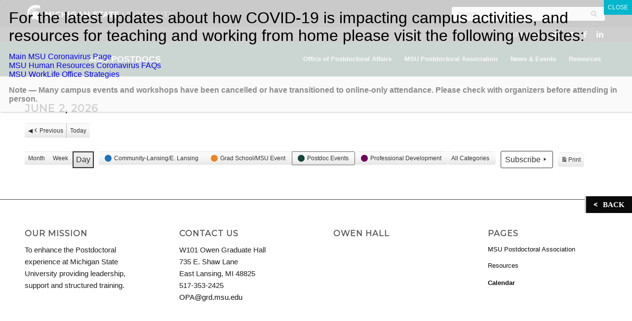

--- FILE ---
content_type: text/html; charset=UTF-8
request_url: https://postdocs.msu.edu/calendar/?time=day&month=6&dy=2&mcat=7
body_size: 17775
content:
<!DOCTYPE html>
<html lang="en-US" class="html_stretched responsive av-preloader-disabled av-default-lightbox  html_header_top html_logo_left html_main_nav_header html_menu_right html_custom html_header_sticky html_header_shrinking html_header_topbar_active html_mobile_menu_tablet html_header_searchicon_disabled html_content_align_center html_header_unstick_top_disabled html_header_stretch_disabled html_minimal_header html_av-overlay-side html_av-overlay-side-classic html_av-submenu-noclone html_entry_id_14 ">
<head>
<meta charset="UTF-8" />


<!-- mobile setting -->
<meta name="viewport" content="width=device-width, initial-scale=1, maximum-scale=1">
<!-- Scripts/CSS and wp_head hook -->
<meta name='robots' content='index, follow, max-image-preview:large, max-snippet:-1, max-video-preview:-1' />

	<!-- This site is optimized with the Yoast SEO plugin v26.7 - https://yoast.com/wordpress/plugins/seo/ -->
	<title>Calendar - MSU Postdocs</title>
	<link rel="canonical" href="https://postdocs.msu.edu/calendar/" />
	<meta property="og:locale" content="en_US" />
	<meta property="og:type" content="article" />
	<meta property="og:title" content="Calendar - MSU Postdocs" />
	<meta property="og:url" content="https://postdocs.msu.edu/calendar/" />
	<meta property="og:site_name" content="MSU Postdocs" />
	<meta property="article:modified_time" content="2021-09-14T16:22:39+00:00" />
	<meta name="twitter:card" content="summary_large_image" />
	<script type="application/ld+json" class="yoast-schema-graph">{"@context":"https://schema.org","@graph":[{"@type":"WebPage","@id":"https://postdocs.msu.edu/calendar/","url":"https://postdocs.msu.edu/calendar/","name":"Calendar - MSU Postdocs","isPartOf":{"@id":"https://postdocs.msu.edu/#website"},"datePublished":"2016-08-26T16:24:46+00:00","dateModified":"2021-09-14T16:22:39+00:00","breadcrumb":{"@id":"https://postdocs.msu.edu/calendar/#breadcrumb"},"inLanguage":"en-US","potentialAction":[{"@type":"ReadAction","target":["https://postdocs.msu.edu/calendar/"]}]},{"@type":"BreadcrumbList","@id":"https://postdocs.msu.edu/calendar/#breadcrumb","itemListElement":[{"@type":"ListItem","position":1,"name":"Home","item":"https://postdocs.msu.edu/msu-postdocs-home/"},{"@type":"ListItem","position":2,"name":"Calendar"}]},{"@type":"WebSite","@id":"https://postdocs.msu.edu/#website","url":"https://postdocs.msu.edu/","name":"MSU Postdocs","description":"Michigan State University Postdocs","publisher":{"@id":"https://postdocs.msu.edu/#organization"},"potentialAction":[{"@type":"SearchAction","target":{"@type":"EntryPoint","urlTemplate":"https://postdocs.msu.edu/?s={search_term_string}"},"query-input":{"@type":"PropertyValueSpecification","valueRequired":true,"valueName":"search_term_string"}}],"inLanguage":"en-US"},{"@type":"Organization","@id":"https://postdocs.msu.edu/#organization","name":"Office of Postdoctoral Affairs","url":"https://postdocs.msu.edu/","logo":{"@type":"ImageObject","inLanguage":"en-US","@id":"https://postdocs.msu.edu/#/schema/logo/image/","url":"https://postdocs.msu.edu/wp-content/uploads/2020/02/Spartan-helmet-White-50-pxls.gif","contentUrl":"https://postdocs.msu.edu/wp-content/uploads/2020/02/Spartan-helmet-White-50-pxls.gif","width":51,"height":59,"caption":"Office of Postdoctoral Affairs"},"image":{"@id":"https://postdocs.msu.edu/#/schema/logo/image/"}}]}</script>
	<!-- / Yoast SEO plugin. -->


<link rel='dns-prefetch' href='//cloud.typography.com' />
<link rel='dns-prefetch' href='//fonts.googleapis.com' />
<link rel="alternate" type="application/rss+xml" title="MSU Postdocs &raquo; Feed" href="https://postdocs.msu.edu/feed/" />
<link rel="alternate" type="application/rss+xml" title="MSU Postdocs &raquo; Comments Feed" href="https://postdocs.msu.edu/comments/feed/" />
<link rel="alternate" title="oEmbed (JSON)" type="application/json+oembed" href="https://postdocs.msu.edu/wp-json/oembed/1.0/embed?url=https%3A%2F%2Fpostdocs.msu.edu%2Fcalendar%2F" />
<link rel="alternate" title="oEmbed (XML)" type="text/xml+oembed" href="https://postdocs.msu.edu/wp-json/oembed/1.0/embed?url=https%3A%2F%2Fpostdocs.msu.edu%2Fcalendar%2F&#038;format=xml" />

<!-- google webfont font replacement -->
<link rel='stylesheet' id='avia-google-webfont' href='//fonts.googleapis.com/css?family=Montserrat%7COpen+Sans:400,600' type='text/css' media='all'/> 
<style id='wp-img-auto-sizes-contain-inline-css' type='text/css'>
img:is([sizes=auto i],[sizes^="auto," i]){contain-intrinsic-size:3000px 1500px}
/*# sourceURL=wp-img-auto-sizes-contain-inline-css */
</style>
<link rel='stylesheet' id='gotham-font-css' href='//cloud.typography.com/7054272/7984772/css/fonts.css' type='text/css' media='all' />
<style id='wp-emoji-styles-inline-css' type='text/css'>

	img.wp-smiley, img.emoji {
		display: inline !important;
		border: none !important;
		box-shadow: none !important;
		height: 1em !important;
		width: 1em !important;
		margin: 0 0.07em !important;
		vertical-align: -0.1em !important;
		background: none !important;
		padding: 0 !important;
	}
/*# sourceURL=wp-emoji-styles-inline-css */
</style>
<link rel='stylesheet' id='wp-block-library-css' href='https://postdocs.msu.edu/wp-includes/css/dist/block-library/style.min.css?ver=6.9' type='text/css' media='all' />
<style id='global-styles-inline-css' type='text/css'>
:root{--wp--preset--aspect-ratio--square: 1;--wp--preset--aspect-ratio--4-3: 4/3;--wp--preset--aspect-ratio--3-4: 3/4;--wp--preset--aspect-ratio--3-2: 3/2;--wp--preset--aspect-ratio--2-3: 2/3;--wp--preset--aspect-ratio--16-9: 16/9;--wp--preset--aspect-ratio--9-16: 9/16;--wp--preset--color--black: #000000;--wp--preset--color--cyan-bluish-gray: #abb8c3;--wp--preset--color--white: #ffffff;--wp--preset--color--pale-pink: #f78da7;--wp--preset--color--vivid-red: #cf2e2e;--wp--preset--color--luminous-vivid-orange: #ff6900;--wp--preset--color--luminous-vivid-amber: #fcb900;--wp--preset--color--light-green-cyan: #7bdcb5;--wp--preset--color--vivid-green-cyan: #00d084;--wp--preset--color--pale-cyan-blue: #8ed1fc;--wp--preset--color--vivid-cyan-blue: #0693e3;--wp--preset--color--vivid-purple: #9b51e0;--wp--preset--gradient--vivid-cyan-blue-to-vivid-purple: linear-gradient(135deg,rgb(6,147,227) 0%,rgb(155,81,224) 100%);--wp--preset--gradient--light-green-cyan-to-vivid-green-cyan: linear-gradient(135deg,rgb(122,220,180) 0%,rgb(0,208,130) 100%);--wp--preset--gradient--luminous-vivid-amber-to-luminous-vivid-orange: linear-gradient(135deg,rgb(252,185,0) 0%,rgb(255,105,0) 100%);--wp--preset--gradient--luminous-vivid-orange-to-vivid-red: linear-gradient(135deg,rgb(255,105,0) 0%,rgb(207,46,46) 100%);--wp--preset--gradient--very-light-gray-to-cyan-bluish-gray: linear-gradient(135deg,rgb(238,238,238) 0%,rgb(169,184,195) 100%);--wp--preset--gradient--cool-to-warm-spectrum: linear-gradient(135deg,rgb(74,234,220) 0%,rgb(151,120,209) 20%,rgb(207,42,186) 40%,rgb(238,44,130) 60%,rgb(251,105,98) 80%,rgb(254,248,76) 100%);--wp--preset--gradient--blush-light-purple: linear-gradient(135deg,rgb(255,206,236) 0%,rgb(152,150,240) 100%);--wp--preset--gradient--blush-bordeaux: linear-gradient(135deg,rgb(254,205,165) 0%,rgb(254,45,45) 50%,rgb(107,0,62) 100%);--wp--preset--gradient--luminous-dusk: linear-gradient(135deg,rgb(255,203,112) 0%,rgb(199,81,192) 50%,rgb(65,88,208) 100%);--wp--preset--gradient--pale-ocean: linear-gradient(135deg,rgb(255,245,203) 0%,rgb(182,227,212) 50%,rgb(51,167,181) 100%);--wp--preset--gradient--electric-grass: linear-gradient(135deg,rgb(202,248,128) 0%,rgb(113,206,126) 100%);--wp--preset--gradient--midnight: linear-gradient(135deg,rgb(2,3,129) 0%,rgb(40,116,252) 100%);--wp--preset--font-size--small: 13px;--wp--preset--font-size--medium: 20px;--wp--preset--font-size--large: 36px;--wp--preset--font-size--x-large: 42px;--wp--preset--spacing--20: 0.44rem;--wp--preset--spacing--30: 0.67rem;--wp--preset--spacing--40: 1rem;--wp--preset--spacing--50: 1.5rem;--wp--preset--spacing--60: 2.25rem;--wp--preset--spacing--70: 3.38rem;--wp--preset--spacing--80: 5.06rem;--wp--preset--shadow--natural: 6px 6px 9px rgba(0, 0, 0, 0.2);--wp--preset--shadow--deep: 12px 12px 50px rgba(0, 0, 0, 0.4);--wp--preset--shadow--sharp: 6px 6px 0px rgba(0, 0, 0, 0.2);--wp--preset--shadow--outlined: 6px 6px 0px -3px rgb(255, 255, 255), 6px 6px rgb(0, 0, 0);--wp--preset--shadow--crisp: 6px 6px 0px rgb(0, 0, 0);}:where(.is-layout-flex){gap: 0.5em;}:where(.is-layout-grid){gap: 0.5em;}body .is-layout-flex{display: flex;}.is-layout-flex{flex-wrap: wrap;align-items: center;}.is-layout-flex > :is(*, div){margin: 0;}body .is-layout-grid{display: grid;}.is-layout-grid > :is(*, div){margin: 0;}:where(.wp-block-columns.is-layout-flex){gap: 2em;}:where(.wp-block-columns.is-layout-grid){gap: 2em;}:where(.wp-block-post-template.is-layout-flex){gap: 1.25em;}:where(.wp-block-post-template.is-layout-grid){gap: 1.25em;}.has-black-color{color: var(--wp--preset--color--black) !important;}.has-cyan-bluish-gray-color{color: var(--wp--preset--color--cyan-bluish-gray) !important;}.has-white-color{color: var(--wp--preset--color--white) !important;}.has-pale-pink-color{color: var(--wp--preset--color--pale-pink) !important;}.has-vivid-red-color{color: var(--wp--preset--color--vivid-red) !important;}.has-luminous-vivid-orange-color{color: var(--wp--preset--color--luminous-vivid-orange) !important;}.has-luminous-vivid-amber-color{color: var(--wp--preset--color--luminous-vivid-amber) !important;}.has-light-green-cyan-color{color: var(--wp--preset--color--light-green-cyan) !important;}.has-vivid-green-cyan-color{color: var(--wp--preset--color--vivid-green-cyan) !important;}.has-pale-cyan-blue-color{color: var(--wp--preset--color--pale-cyan-blue) !important;}.has-vivid-cyan-blue-color{color: var(--wp--preset--color--vivid-cyan-blue) !important;}.has-vivid-purple-color{color: var(--wp--preset--color--vivid-purple) !important;}.has-black-background-color{background-color: var(--wp--preset--color--black) !important;}.has-cyan-bluish-gray-background-color{background-color: var(--wp--preset--color--cyan-bluish-gray) !important;}.has-white-background-color{background-color: var(--wp--preset--color--white) !important;}.has-pale-pink-background-color{background-color: var(--wp--preset--color--pale-pink) !important;}.has-vivid-red-background-color{background-color: var(--wp--preset--color--vivid-red) !important;}.has-luminous-vivid-orange-background-color{background-color: var(--wp--preset--color--luminous-vivid-orange) !important;}.has-luminous-vivid-amber-background-color{background-color: var(--wp--preset--color--luminous-vivid-amber) !important;}.has-light-green-cyan-background-color{background-color: var(--wp--preset--color--light-green-cyan) !important;}.has-vivid-green-cyan-background-color{background-color: var(--wp--preset--color--vivid-green-cyan) !important;}.has-pale-cyan-blue-background-color{background-color: var(--wp--preset--color--pale-cyan-blue) !important;}.has-vivid-cyan-blue-background-color{background-color: var(--wp--preset--color--vivid-cyan-blue) !important;}.has-vivid-purple-background-color{background-color: var(--wp--preset--color--vivid-purple) !important;}.has-black-border-color{border-color: var(--wp--preset--color--black) !important;}.has-cyan-bluish-gray-border-color{border-color: var(--wp--preset--color--cyan-bluish-gray) !important;}.has-white-border-color{border-color: var(--wp--preset--color--white) !important;}.has-pale-pink-border-color{border-color: var(--wp--preset--color--pale-pink) !important;}.has-vivid-red-border-color{border-color: var(--wp--preset--color--vivid-red) !important;}.has-luminous-vivid-orange-border-color{border-color: var(--wp--preset--color--luminous-vivid-orange) !important;}.has-luminous-vivid-amber-border-color{border-color: var(--wp--preset--color--luminous-vivid-amber) !important;}.has-light-green-cyan-border-color{border-color: var(--wp--preset--color--light-green-cyan) !important;}.has-vivid-green-cyan-border-color{border-color: var(--wp--preset--color--vivid-green-cyan) !important;}.has-pale-cyan-blue-border-color{border-color: var(--wp--preset--color--pale-cyan-blue) !important;}.has-vivid-cyan-blue-border-color{border-color: var(--wp--preset--color--vivid-cyan-blue) !important;}.has-vivid-purple-border-color{border-color: var(--wp--preset--color--vivid-purple) !important;}.has-vivid-cyan-blue-to-vivid-purple-gradient-background{background: var(--wp--preset--gradient--vivid-cyan-blue-to-vivid-purple) !important;}.has-light-green-cyan-to-vivid-green-cyan-gradient-background{background: var(--wp--preset--gradient--light-green-cyan-to-vivid-green-cyan) !important;}.has-luminous-vivid-amber-to-luminous-vivid-orange-gradient-background{background: var(--wp--preset--gradient--luminous-vivid-amber-to-luminous-vivid-orange) !important;}.has-luminous-vivid-orange-to-vivid-red-gradient-background{background: var(--wp--preset--gradient--luminous-vivid-orange-to-vivid-red) !important;}.has-very-light-gray-to-cyan-bluish-gray-gradient-background{background: var(--wp--preset--gradient--very-light-gray-to-cyan-bluish-gray) !important;}.has-cool-to-warm-spectrum-gradient-background{background: var(--wp--preset--gradient--cool-to-warm-spectrum) !important;}.has-blush-light-purple-gradient-background{background: var(--wp--preset--gradient--blush-light-purple) !important;}.has-blush-bordeaux-gradient-background{background: var(--wp--preset--gradient--blush-bordeaux) !important;}.has-luminous-dusk-gradient-background{background: var(--wp--preset--gradient--luminous-dusk) !important;}.has-pale-ocean-gradient-background{background: var(--wp--preset--gradient--pale-ocean) !important;}.has-electric-grass-gradient-background{background: var(--wp--preset--gradient--electric-grass) !important;}.has-midnight-gradient-background{background: var(--wp--preset--gradient--midnight) !important;}.has-small-font-size{font-size: var(--wp--preset--font-size--small) !important;}.has-medium-font-size{font-size: var(--wp--preset--font-size--medium) !important;}.has-large-font-size{font-size: var(--wp--preset--font-size--large) !important;}.has-x-large-font-size{font-size: var(--wp--preset--font-size--x-large) !important;}
/*# sourceURL=global-styles-inline-css */
</style>

<style id='classic-theme-styles-inline-css' type='text/css'>
/*! This file is auto-generated */
.wp-block-button__link{color:#fff;background-color:#32373c;border-radius:9999px;box-shadow:none;text-decoration:none;padding:calc(.667em + 2px) calc(1.333em + 2px);font-size:1.125em}.wp-block-file__button{background:#32373c;color:#fff;text-decoration:none}
/*# sourceURL=/wp-includes/css/classic-themes.min.css */
</style>
<link rel='stylesheet' id='wp-components-css' href='https://postdocs.msu.edu/wp-includes/css/dist/components/style.min.css?ver=6.9' type='text/css' media='all' />
<link rel='stylesheet' id='wp-preferences-css' href='https://postdocs.msu.edu/wp-includes/css/dist/preferences/style.min.css?ver=6.9' type='text/css' media='all' />
<link rel='stylesheet' id='wp-block-editor-css' href='https://postdocs.msu.edu/wp-includes/css/dist/block-editor/style.min.css?ver=6.9' type='text/css' media='all' />
<link rel='stylesheet' id='popup-maker-block-library-style-css' href='https://postdocs.msu.edu/wp-content/plugins/popup-maker/dist/packages/block-library-style.css?ver=dbea705cfafe089d65f1' type='text/css' media='all' />
<link rel='stylesheet' id='dashicons-css' href='https://postdocs.msu.edu/wp-includes/css/dashicons.min.css?ver=6.9' type='text/css' media='all' />
<link rel='stylesheet' id='my-calendar-pro-style-css' href='https://postdocs.msu.edu/wp-content/plugins/my-calendar-pro/css/mcs-styles.css?ver=3.2.1' type='text/css' media='all' />
<link rel='stylesheet' id='default-icon-styles-css' href='https://postdocs.msu.edu/wp-content/plugins/svg-vector-icon-plugin/public/../admin/css/wordpress-svg-icon-plugin-style.min.css?ver=6.9' type='text/css' media='all' />
<link rel='stylesheet' id='backButtonCSS-css' href='https://postdocs.msu.edu/wp-content/plugins/wp-back-button/css/style.css?ver=6.9' type='text/css' media='all' />
<link rel='stylesheet' id='googleFonts1-css' href='http://fonts.googleapis.com/css?family=Cabin%3A400%2C500%2C600%2Cbold&#038;ver=6.9' type='text/css' media='all' />
<link rel='stylesheet' id='googleFonts2-css' href='http://fonts.googleapis.com/css?family=PT+Sans+Narrow%3Aregular%2Cbold&#038;ver=6.9' type='text/css' media='all' />
<link rel='stylesheet' id='avia-grid-css' href='https://postdocs.msu.edu/wp-content/themes/enfold/css/grid.css?ver=4.1' type='text/css' media='all' />
<link rel='stylesheet' id='avia-base-css' href='https://postdocs.msu.edu/wp-content/themes/enfold/css/base.css?ver=4.1' type='text/css' media='all' />
<link rel='stylesheet' id='avia-layout-css' href='https://postdocs.msu.edu/wp-content/themes/enfold/css/layout.css?ver=4.1' type='text/css' media='all' />
<link rel='stylesheet' id='avia-scs-css' href='https://postdocs.msu.edu/wp-content/themes/enfold/css/shortcodes.css?ver=4.1' type='text/css' media='all' />
<link rel='stylesheet' id='avia-popup-css-css' href='https://postdocs.msu.edu/wp-content/themes/enfold/js/aviapopup/magnific-popup.css?ver=4.1' type='text/css' media='screen' />
<link rel='stylesheet' id='avia-media-css' href='https://postdocs.msu.edu/wp-content/themes/enfold/js/mediaelement/skin-1/mediaelementplayer.css?ver=4.1' type='text/css' media='screen' />
<link rel='stylesheet' id='avia-print-css' href='https://postdocs.msu.edu/wp-content/themes/enfold/css/print.css?ver=4.1' type='text/css' media='print' />
<link rel='stylesheet' id='avia-dynamic-css' href='https://postdocs.msu.edu/wp-content/uploads/dynamic_avia/cogs.css?ver=5edf9833ba637' type='text/css' media='all' />
<link rel='stylesheet' id='avia-custom-css' href='https://postdocs.msu.edu/wp-content/themes/enfold/css/custom.css?ver=4.1' type='text/css' media='all' />
<link rel='stylesheet' id='avia-style-css' href='https://postdocs.msu.edu/wp-content/themes/enfold-child/style.css?ver=4.1' type='text/css' media='all' />
<link rel='stylesheet' id='newsletter-css' href='https://postdocs.msu.edu/wp-content/plugins/newsletter/style.css?ver=9.1.0' type='text/css' media='all' />
<link rel='stylesheet' id='popup-maker-site-css' href='https://postdocs.msu.edu/wp-content/plugins/popup-maker/dist/assets/site.css?ver=1.21.5' type='text/css' media='all' />
<style id='popup-maker-site-inline-css' type='text/css'>
/* Popup Google Fonts */
@import url('//fonts.googleapis.com/css?family=Montserrat|Acme');

/* Popup Theme 14100: Content Only - For use with page builders or block editor */
.pum-theme-14100, .pum-theme-content-only { background-color: rgba( 0, 0, 0, 0.70 ) } 
.pum-theme-14100 .pum-container, .pum-theme-content-only .pum-container { padding: 0px; border-radius: 0px; border: 1px none #000000; box-shadow: 0px 0px 0px 0px rgba( 2, 2, 2, 0.00 ) } 
.pum-theme-14100 .pum-title, .pum-theme-content-only .pum-title { color: #000000; text-align: left; text-shadow: 0px 0px 0px rgba( 2, 2, 2, 0.23 ); font-family: inherit; font-weight: 400; font-size: 32px; line-height: 36px } 
.pum-theme-14100 .pum-content, .pum-theme-content-only .pum-content { color: #8c8c8c; font-family: inherit; font-weight: 400 } 
.pum-theme-14100 .pum-content + .pum-close, .pum-theme-content-only .pum-content + .pum-close { position: absolute; height: 18px; width: 18px; left: auto; right: 7px; bottom: auto; top: 7px; padding: 0px; color: #000000; font-family: inherit; font-weight: 700; font-size: 20px; line-height: 20px; border: 1px none #ffffff; border-radius: 15px; box-shadow: 0px 0px 0px 0px rgba( 2, 2, 2, 0.00 ); text-shadow: 0px 0px 0px rgba( 0, 0, 0, 0.00 ); background-color: rgba( 255, 255, 255, 0.00 ) } 

/* Popup Theme 13746: Floating Bar - Soft Blue */
.pum-theme-13746, .pum-theme-floating-bar { background-color: rgba( 255, 255, 255, 0.00 ) } 
.pum-theme-13746 .pum-container, .pum-theme-floating-bar .pum-container { padding: 8px; border-radius: 0px; border: 1px none #000000; box-shadow: 1px 1px 3px 0px rgba( 2, 2, 2, 0.23 ); background-color: rgba( 238, 246, 252, 1.00 ) } 
.pum-theme-13746 .pum-title, .pum-theme-floating-bar .pum-title { color: #505050; text-align: left; text-shadow: 0px 0px 0px rgba( 2, 2, 2, 0.23 ); font-family: inherit; font-weight: 400; font-size: 32px; line-height: 36px } 
.pum-theme-13746 .pum-content, .pum-theme-floating-bar .pum-content { color: #505050; font-family: inherit; font-weight: 400 } 
.pum-theme-13746 .pum-content + .pum-close, .pum-theme-floating-bar .pum-content + .pum-close { position: absolute; height: 18px; width: 18px; left: auto; right: 5px; bottom: auto; top: 50%; padding: 0px; color: #505050; font-family: Sans-Serif; font-weight: 700; font-size: 15px; line-height: 18px; border: 1px solid #505050; border-radius: 15px; box-shadow: 0px 0px 0px 0px rgba( 2, 2, 2, 0.00 ); text-shadow: 0px 0px 0px rgba( 0, 0, 0, 0.00 ); background-color: rgba( 255, 255, 255, 0.00 ); transform: translate(0, -50%) } 

/* Popup Theme 7148: Default Theme */
.pum-theme-7148, .pum-theme-default-theme { background-color: rgba( 255, 255, 255, 0.30 ) } 
.pum-theme-7148 .pum-container, .pum-theme-default-theme .pum-container { padding: 18px; border-radius: 1px; border: 1px none #000000; box-shadow: 1px 1px 3px 0px rgba( 2, 2, 2, 0.23 ); background-color: rgba( 249, 249, 249, 0.80 ) } 
.pum-theme-7148 .pum-title, .pum-theme-default-theme .pum-title { color: #000000; text-align: left; text-shadow: 0px 0px 0px rgba( 2, 2, 2, 0.23 ); font-family: inherit; font-weight: 100; font-size: 32px; line-height: 36px } 
.pum-theme-7148 .pum-content, .pum-theme-default-theme .pum-content { color: #8c8c8c; font-family: inherit; font-weight: 100 } 
.pum-theme-7148 .pum-content + .pum-close, .pum-theme-default-theme .pum-content + .pum-close { position: absolute; height: auto; width: auto; left: auto; right: 0px; bottom: auto; top: 0px; padding: 8px; color: #ffffff; font-family: inherit; font-weight: 100; font-size: 12px; line-height: 14px; border: 1px none #ffffff; border-radius: 0px; box-shadow: 0px 0px 0px 0px rgba( 2, 2, 2, 0.23 ); text-shadow: 0px 0px 0px rgba( 0, 0, 0, 0.23 ); background-color: rgba( 0, 183, 205, 1.00 ) } 

/* Popup Theme 7149: Light Box */
.pum-theme-7149, .pum-theme-lightbox { background-color: rgba( 0, 0, 0, 0.60 ) } 
.pum-theme-7149 .pum-container, .pum-theme-lightbox .pum-container { padding: 18px; border-radius: 3px; border: 8px solid #000000; box-shadow: 0px 0px 30px 0px rgba( 2, 2, 2, 1.00 ); background-color: rgba( 255, 255, 255, 1.00 ) } 
.pum-theme-7149 .pum-title, .pum-theme-lightbox .pum-title { color: #000000; text-align: left; text-shadow: 0px 0px 0px rgba( 2, 2, 2, 0.23 ); font-family: inherit; font-size: 32px; line-height: 36px } 
.pum-theme-7149 .pum-content, .pum-theme-lightbox .pum-content { color: #000000; font-family: inherit } 
.pum-theme-7149 .pum-content + .pum-close, .pum-theme-lightbox .pum-content + .pum-close { position: absolute; height: 30px; width: 30px; left: auto; right: -24px; bottom: auto; top: -24px; padding: 0px; color: #ffffff; font-family: inherit; font-size: 24px; line-height: 26px; border: 2px solid #ffffff; border-radius: 30px; box-shadow: 0px 0px 15px 1px rgba( 2, 2, 2, 0.75 ); text-shadow: 0px 0px 0px rgba( 0, 0, 0, 0.23 ); background-color: rgba( 0, 0, 0, 1.00 ) } 

/* Popup Theme 7150: Enterprise Blue */
.pum-theme-7150, .pum-theme-enterprise-blue { background-color: rgba( 0, 0, 0, 0.70 ) } 
.pum-theme-7150 .pum-container, .pum-theme-enterprise-blue .pum-container { padding: 28px; border-radius: 5px; border: 1px none #000000; box-shadow: 0px 10px 25px 4px rgba( 2, 2, 2, 0.50 ); background-color: rgba( 255, 255, 255, 1.00 ) } 
.pum-theme-7150 .pum-title, .pum-theme-enterprise-blue .pum-title { color: #315b7c; text-align: left; text-shadow: 0px 0px 0px rgba( 2, 2, 2, 0.23 ); font-family: inherit; font-size: 34px; line-height: 36px } 
.pum-theme-7150 .pum-content, .pum-theme-enterprise-blue .pum-content { color: #2d2d2d; font-family: inherit } 
.pum-theme-7150 .pum-content + .pum-close, .pum-theme-enterprise-blue .pum-content + .pum-close { position: absolute; height: 28px; width: 28px; left: auto; right: 8px; bottom: auto; top: 8px; padding: 4px; color: #ffffff; font-family: inherit; font-size: 20px; line-height: 20px; border: 1px none #ffffff; border-radius: 42px; box-shadow: 0px 0px 0px 0px rgba( 2, 2, 2, 0.23 ); text-shadow: 0px 0px 0px rgba( 0, 0, 0, 0.23 ); background-color: rgba( 49, 91, 124, 1.00 ) } 

/* Popup Theme 7151: Hello Box */
.pum-theme-7151, .pum-theme-hello-box { background-color: rgba( 0, 0, 0, 0.75 ) } 
.pum-theme-7151 .pum-container, .pum-theme-hello-box .pum-container { padding: 30px; border-radius: 80px; border: 14px solid #81d742; box-shadow: 0px 0px 0px 0px rgba( 2, 2, 2, 0.00 ); background-color: rgba( 255, 255, 255, 1.00 ) } 
.pum-theme-7151 .pum-title, .pum-theme-hello-box .pum-title { color: #2d2d2d; text-align: left; text-shadow: 0px 0px 0px rgba( 2, 2, 2, 0.23 ); font-family: Montserrat; font-size: 32px; line-height: 36px } 
.pum-theme-7151 .pum-content, .pum-theme-hello-box .pum-content { color: #2d2d2d; font-family: inherit } 
.pum-theme-7151 .pum-content + .pum-close, .pum-theme-hello-box .pum-content + .pum-close { position: absolute; height: auto; width: auto; left: auto; right: -30px; bottom: auto; top: -30px; padding: 0px; color: #2d2d2d; font-family: inherit; font-size: 32px; line-height: 28px; border: 1px none #ffffff; border-radius: 28px; box-shadow: 0px 0px 0px 0px rgba( 2, 2, 2, 0.23 ); text-shadow: 0px 0px 0px rgba( 0, 0, 0, 0.23 ); background-color: rgba( 255, 255, 255, 1.00 ) } 

/* Popup Theme 7152: Cutting Edge */
.pum-theme-7152, .pum-theme-cutting-edge { background-color: rgba( 0, 0, 0, 0.50 ) } 
.pum-theme-7152 .pum-container, .pum-theme-cutting-edge .pum-container { padding: 18px; border-radius: 0px; border: 1px none #000000; box-shadow: 0px 10px 25px 0px rgba( 2, 2, 2, 0.50 ); background-color: rgba( 30, 115, 190, 1.00 ) } 
.pum-theme-7152 .pum-title, .pum-theme-cutting-edge .pum-title { color: #ffffff; text-align: left; text-shadow: 0px 0px 0px rgba( 2, 2, 2, 0.23 ); font-family: Sans-Serif; font-size: 26px; line-height: 28px } 
.pum-theme-7152 .pum-content, .pum-theme-cutting-edge .pum-content { color: #ffffff; font-family: inherit } 
.pum-theme-7152 .pum-content + .pum-close, .pum-theme-cutting-edge .pum-content + .pum-close { position: absolute; height: 24px; width: 24px; left: auto; right: 0px; bottom: auto; top: 0px; padding: 0px; color: #1e73be; font-family: inherit; font-size: 32px; line-height: 24px; border: 1px none #ffffff; border-radius: 0px; box-shadow: -1px 1px 1px 0px rgba( 2, 2, 2, 0.10 ); text-shadow: -1px 1px 1px rgba( 0, 0, 0, 0.10 ); background-color: rgba( 238, 238, 34, 1.00 ) } 

/* Popup Theme 7153: Framed Border */
.pum-theme-7153, .pum-theme-framed-border { background-color: rgba( 255, 255, 255, 0.50 ) } 
.pum-theme-7153 .pum-container, .pum-theme-framed-border .pum-container { padding: 18px; border-radius: 0px; border: 20px outset #dd3333; box-shadow: 1px 1px 3px 0px rgba( 2, 2, 2, 0.97 ) inset; background-color: rgba( 255, 251, 239, 1.00 ) } 
.pum-theme-7153 .pum-title, .pum-theme-framed-border .pum-title { color: #000000; text-align: left; text-shadow: 0px 0px 0px rgba( 2, 2, 2, 0.23 ); font-family: inherit; font-size: 32px; line-height: 36px } 
.pum-theme-7153 .pum-content, .pum-theme-framed-border .pum-content { color: #2d2d2d; font-family: inherit } 
.pum-theme-7153 .pum-content + .pum-close, .pum-theme-framed-border .pum-content + .pum-close { position: absolute; height: 20px; width: 20px; left: auto; right: -20px; bottom: auto; top: -20px; padding: 0px; color: #ffffff; font-family: Acme; font-size: 20px; line-height: 20px; border: 1px none #ffffff; border-radius: 0px; box-shadow: 0px 0px 0px 0px rgba( 2, 2, 2, 0.23 ); text-shadow: 0px 0px 0px rgba( 0, 0, 0, 0.23 ); background-color: rgba( 0, 0, 0, 0.55 ) } 

#pum-12948 {z-index: 1999999999}
#pum-12206 {z-index: 1999999999}

/*# sourceURL=popup-maker-site-inline-css */
</style>
<link rel='stylesheet' id='my-calendar-lists-css' href='https://postdocs.msu.edu/wp-content/plugins/my-calendar/css/list-presets.css?ver=3.6.17' type='text/css' media='all' />
<link rel='stylesheet' id='my-calendar-reset-css' href='https://postdocs.msu.edu/wp-content/plugins/my-calendar/css/reset.css?ver=3.6.17' type='text/css' media='all' />
<link rel='stylesheet' id='my-calendar-style-css' href='https://postdocs.msu.edu/wp-content/plugins/my-calendar-pro/styles/twentyfifteen.css?ver=3.6.17-my-calendar-css' type='text/css' media='all' />
<style id='my-calendar-style-inline-css' type='text/css'>

/* Styles by My Calendar - Joe Dolson https://www.joedolson.com/ */

.my-calendar-modal .event-title svg { background-color: #f08521; padding: 3px; }
.mc-main .mc_grad-schoolmsu-event .event-title, .mc-main .mc_grad-schoolmsu-event .event-title a { background: #f08521 !important; color: #000000 !important; }
.mc-main .mc_grad-schoolmsu-event .event-title button { background: #f08521 !important; color: #000000 !important; }
.mc-main .mc_grad-schoolmsu-event .event-title a:hover, .mc-main .mc_grad-schoolmsu-event .event-title a:focus { background: #ffb854 !important;}
.mc-main .mc_grad-schoolmsu-event .event-title button:hover, .mc-main .mc_grad-schoolmsu-event .event-title button:focus { background: #ffb854 !important;}
.my-calendar-modal .event-title svg { background-color: #6e005f; padding: 3px; }
.mc-main .mc_professional-development .event-title, .mc-main .mc_professional-development .event-title a { background: #6e005f !important; color: #ffffff !important; }
.mc-main .mc_professional-development .event-title button { background: #6e005f !important; color: #ffffff !important; }
.mc-main .mc_professional-development .event-title a:hover, .mc-main .mc_professional-development .event-title a:focus { background: #3b002c !important;}
.mc-main .mc_professional-development .event-title button:hover, .mc-main .mc_professional-development .event-title button:focus { background: #3b002c !important;}
.my-calendar-modal .event-title svg { background-color: #1e73be; padding: 3px; }
.mc-main .mc_community-lansinge-lansing .event-title, .mc-main .mc_community-lansinge-lansing .event-title a { background: #1e73be !important; color: #ffffff !important; }
.mc-main .mc_community-lansinge-lansing .event-title button { background: #1e73be !important; color: #ffffff !important; }
.mc-main .mc_community-lansinge-lansing .event-title a:hover, .mc-main .mc_community-lansinge-lansing .event-title a:focus { background: #00408b !important;}
.mc-main .mc_community-lansinge-lansing .event-title button:hover, .mc-main .mc_community-lansinge-lansing .event-title button:focus { background: #00408b !important;}
.my-calendar-modal .event-title svg { background-color: #18453b; padding: 3px; }
.mc-main .mc_postdoc-events .event-title, .mc-main .mc_postdoc-events .event-title a { background: #18453b !important; color: #ffffff !important; }
.mc-main .mc_postdoc-events .event-title button { background: #18453b !important; color: #ffffff !important; }
.mc-main .mc_postdoc-events .event-title a:hover, .mc-main .mc_postdoc-events .event-title a:focus { background: #001208 !important;}
.mc-main .mc_postdoc-events .event-title button:hover, .mc-main .mc_postdoc-events .event-title button:focus { background: #001208 !important;}
.mc-main, .mc-event, .my-calendar-modal, .my-calendar-modal-overlay, .mc-event-list {--primary-dark: #313233; --primary-light: #fff; --secondary-light: #fff; --secondary-dark: #000; --highlight-dark: #666; --highlight-light: #efefef; --close-button: #b32d2e; --search-highlight-bg: #f5e6ab; --navbar-background: transparent; --nav-button-bg: #fff; --nav-button-color: #313233; --nav-button-border: #313233; --nav-input-border: #313233; --nav-input-background: #fff; --nav-input-color: #313233; --grid-cell-border: #0000001f; --grid-header-border: #313233; --grid-header-color: #313233; --grid-weekend-color: #313233; --grid-header-bg: transparent; --grid-weekend-bg: transparent; --grid-cell-background: transparent; --current-day-border: #313233; --current-day-color: #313233; --current-day-bg: transparent; --date-has-events-bg: #313233; --date-has-events-color: #f6f7f7; --calendar-heading: clamp( 1.125rem, 24px, 2.5rem ); --event-title: clamp( 1.25rem, 24px, 2.5rem ); --grid-date: 16px; --grid-date-heading: clamp( .75rem, 16px, 1.5rem ); --modal-title: 1.5rem; --navigation-controls: clamp( .75rem, 16px, 1.5rem ); --card-heading: 1.125rem; --list-date: 1.25rem; --author-card: clamp( .75rem, 14px, 1.5rem); --single-event-title: clamp( 1.25rem, 24px, 2.5rem ); --mini-time-text: clamp( .75rem, 14px 1.25rem ); --list-event-date: 1.25rem; --list-event-title: 1.2rem; --grid-max-width: 1260px; --list-preset-border-color: #000000; --list-preset-stripe-background: rgba( 0,0,0,.04 ); --list-preset-date-badge-background: #000; --list-preset-date-badge-color: #fff; --list-preset-background: transparent; --category-mc_grad-schoolmsu-event: #f08521; --category-mc_professional-development: #6e005f; --category-mc_community-lansinge-lansing: #1e73be; --category-mc_postdoc-events: #18453b; }
/*# sourceURL=my-calendar-style-inline-css */
</style>
<script type="text/javascript" src="https://postdocs.msu.edu/wp-includes/js/jquery/jquery.min.js?ver=3.7.1" id="jquery-core-js"></script>
<script type="text/javascript" src="https://postdocs.msu.edu/wp-includes/js/jquery/jquery-migrate.min.js?ver=3.4.1" id="jquery-migrate-js"></script>
<script type="text/javascript" src="https://postdocs.msu.edu/wp-content/plugins/wp-back-button/js/wp-backbutton.js?ver=6.9" id="backButtonJS-js"></script>
<script type="text/javascript" src="https://postdocs.msu.edu/wp-content/themes/enfold/js/avia-compat.js?ver=4.1" id="avia-compat-js"></script>
<link rel="https://api.w.org/" href="https://postdocs.msu.edu/wp-json/" /><link rel="alternate" title="JSON" type="application/json" href="https://postdocs.msu.edu/wp-json/wp/v2/pages/14" /><link rel="EditURI" type="application/rsd+xml" title="RSD" href="https://postdocs.msu.edu/xmlrpc.php?rsd" />
<meta name="generator" content="WordPress 6.9" />
<link rel='shortlink' href='https://postdocs.msu.edu/?p=14' />
<style type="text/css">.backButton{background:#0a0a0a !important;bottom:40% !important;}.backButton a{color:#ffffff !important;}.backButton .simbolo:after , .backButton .simbolo:before{color:#ffffff !important;}</style><link rel="profile" href="http://gmpg.org/xfn/11" />
<link rel="alternate" type="application/rss+xml" title="MSU Postdocs RSS2 Feed" href="https://postdocs.msu.edu/feed/" />
<link rel="pingback" href="https://postdocs.msu.edu/xmlrpc.php" />

<style type='text/css' media='screen'>
 #top #header_main > .container, #top #header_main > .container .main_menu  .av-main-nav > li > a, #top #header_main #menu-item-shop .cart_dropdown_link{ height:70px; line-height: 70px; }
 .html_top_nav_header .av-logo-container{ height:70px;  }
 .html_header_top.html_header_sticky #top #wrap_all #main{ padding-top:98px; } 
</style>
<!--[if lt IE 9]><script src="https://postdocs.msu.edu/wp-content/themes/enfold/js/html5shiv.js"></script><![endif]-->

<link rel="icon" href="https://postdocs.msu.edu/wp-content/uploads/2020/05/favicon1.ico" sizes="32x32" />
<link rel="icon" href="https://postdocs.msu.edu/wp-content/uploads/2020/05/favicon1.ico" sizes="192x192" />
<link rel="apple-touch-icon" href="https://postdocs.msu.edu/wp-content/uploads/2020/05/favicon1.ico" />
<meta name="msapplication-TileImage" content="https://postdocs.msu.edu/wp-content/uploads/2020/05/favicon1.ico" />


<!--
Debugging Info for Theme support: 

Theme: Enfold
Version: 4.1.2
Installed: enfold
AviaFramework Version: 4.6
AviaBuilder Version: 0.9.5
- - - - - - - - - - -
ChildTheme: COGS
ChildTheme Version: 1.0
ChildTheme Installed: enfold

ML:96-PU:88-PLA:17
WP:6.9
Updates: disabled
-->

<style type='text/css'>
@font-face {font-family: 'entypo-fontello'; font-weight: normal; font-style: normal;
src: url('https://postdocs.msu.edu/wp-content/themes/enfold/config-templatebuilder/avia-template-builder/assets/fonts/entypo-fontello.eot?v=3');
src: url('https://postdocs.msu.edu/wp-content/themes/enfold/config-templatebuilder/avia-template-builder/assets/fonts/entypo-fontello.eot?v=3#iefix') format('embedded-opentype'), 
url('https://postdocs.msu.edu/wp-content/themes/enfold/config-templatebuilder/avia-template-builder/assets/fonts/entypo-fontello.woff?v=3') format('woff'), 
url('https://postdocs.msu.edu/wp-content/themes/enfold/config-templatebuilder/avia-template-builder/assets/fonts/entypo-fontello.ttf?v=3') format('truetype'), 
url('https://postdocs.msu.edu/wp-content/themes/enfold/config-templatebuilder/avia-template-builder/assets/fonts/entypo-fontello.svg?v=3#entypo-fontello') format('svg');
} #top .avia-font-entypo-fontello, body .avia-font-entypo-fontello, html body [data-av_iconfont='entypo-fontello']:before{ font-family: 'entypo-fontello'; }
</style>
</head>




<body id="top" class="wp-singular page-template-default page page-id-14 wp-theme-enfold wp-child-theme-enfold-child stretched montserrat open_sans  my-calendar">
	<a href="#maincontent" class="skip">Skip to content</a>

	
	<div id='wrap_all'>

	<div class="msu-header-container">

<!-- MSU Masthead and Search Tool -->
<div class="msu-wrapper" id="msu-header">

    <div id="msu-masthead" class="msu-masthead__logo" role="banner">

        <a href="http://www.msu.edu" target="_blank">
            <img class="screen-msugraphic" alt="Michigan State University masthead graphic" src="https://postdocs.msu.edu/wp-content/themes/enfold-child/img/masthead-helmet-white.svg"/>
            <img class="print-msugraphic" alt="Michigan State University masthead graphic" src="https://postdocs.msu.edu/wp-content/themes/enfold-child/img/masthead-helmet-black.png"/>
        </a>

    </div>

    <!-- If you prefer to have a transparent fill in the search box, replace the class 'white-fill' with 'no-fill' -->
    <div id="msu-search-tool" class="msu-masthead__search white-fill" role="search">
      <div id="search-tool-box" >
      <!-- u.search.msu.edu BEGIN - if you are using phase-I Search Tool fill in the following form values -->
        <!-- action should be equal to “//u.search.msu.edu/index.php” when using Search Tool -->
        <form action="//u.search.msu.edu/index.php" method="get">
          <!-- value should be equal to site name. Ex: University Archives -->
          <input type="hidden" name="client" value="Office of Postdoctoral Affairs" />
          <!-- value should be equal to the hostname that will be searched.  Ex: “archives.msu.edu”-->
          <input type="hidden" name="sitesearch" value="postdocs.msu.edu" />
          <!-- OPTIONAL - value should be equal to your Google analytics number ########-# -->
          <input type="hidden" name="analytics" value="" />
          <!-- u.search.msu.edu END -->
          <!-- The styles applied to the following input fields and buttons comply with brand
          standards and should be used regardless of your search solution -->
          <label class="hide" for="q">Search Tool </label>
          <input id="q" name="q" placeholder="Search..."/>
          <input id="btn_search" type="submit" value="search button" />
        </form>
      </div>

    </div>

</div>

</div>

	
<header id='header' class='all_colors header_color dark_bg_color  av_header_top av_logo_left av_main_nav_header av_menu_right av_custom av_header_sticky av_header_shrinking av_header_stretch_disabled av_mobile_menu_tablet av_header_searchicon_disabled av_header_unstick_top_disabled av_minimal_header av_bottom_nav_disabled  av_header_border_disabled' >

		<div id='header_meta' class='container_wrap container_wrap_meta  av_icon_active_right av_extra_header_active av_secondary_right av_phone_active_right av_entry_id_14'>
		
			      <div class='container'>
			      <ul class='noLightbox social_bookmarks icon_count_4'><li class='social_bookmarks_mail av-social-link-mail social_icon_1'><a  href='mailto:opa@grd.msu.edu' aria-hidden='true' data-av_icon='' data-av_iconfont='entypo-fontello' title='Mail'><span class='avia_hidden_link_text'>Mail</span></a></li><li class='social_bookmarks_twitter av-social-link-twitter social_icon_2'><a target='_blank' href='http://twitter.com/@PostdocsMSU/' aria-hidden='true' data-av_icon='' data-av_iconfont='entypo-fontello' title='Twitter'><span class='avia_hidden_link_text'>Twitter</span></a></li><li class='social_bookmarks_facebook av-social-link-facebook social_icon_3'><a target='_blank' href='https://www.facebook.com/PostdocsMSU' aria-hidden='true' data-av_icon='' data-av_iconfont='entypo-fontello' title='Facebook'><span class='avia_hidden_link_text'>Facebook</span></a></li><li class='social_bookmarks_linkedin av-social-link-linkedin social_icon_4'><a target='_blank' href='https://www.linkedin.com/company/65035713' aria-hidden='true' data-av_icon='' data-av_iconfont='entypo-fontello' title='Linkedin'><span class='avia_hidden_link_text'>Linkedin</span></a></li></ul><div class='phone-info '><span>517-353-2425</span></div>			      </div>
		</div>

		<div  id='header_main' class='container_wrap container_wrap_logo'>
	
        <div class='container av-logo-container'><div class='inner-container'><span class='logo bg-logo'><a href='https://postdocs.msu.edu/'><img height='100' width='300' src='https://postdocs.msu.edu/wp-content/themes/enfold/images/layout/logo.png' alt='MSU Postdocs' title='MSU Postdocs'/></a></span><nav class='main_menu' data-selectname='Select a page' ><div class="avia-menu av-main-nav-wrap"><ul id="avia-menu" class="menu av-main-nav"><li id="menu-item-15644" class="menu-item menu-item-type-post_type menu-item-object-page current-menu-ancestor current-menu-parent current_page_parent current_page_ancestor menu-item-has-children menu-item-top-level menu-item-top-level-1"><a href="https://postdocs.msu.edu/about_us-2-2/"><span class="avia-bullet"></span><span class="avia-menu-text">Office of Postdoctoral Affairs</span><span class="avia-menu-fx"><span class="avia-arrow-wrap"><span class="avia-arrow"></span></span></span></a>


<ul class="sub-menu">
	<li id="menu-item-12934" class="menu-item menu-item-type-post_type menu-item-object-page"><a href="https://postdocs.msu.edu/resources-2/awards/"><span class="avia-bullet"></span><span class="avia-menu-text">Awards</span></a></li>
	<li id="menu-item-541" class="menu-item menu-item-type-post_type menu-item-object-page current-menu-item page_item page-item-14 current_page_item"><a href="https://postdocs.msu.edu/calendar/"><span class="avia-bullet"></span><span class="avia-menu-text">Calendar</span></a></li>
</ul>
</li>
<li id="menu-item-12733" class="menu-item menu-item-type-post_type menu-item-object-page menu-item-has-children menu-item-top-level menu-item-top-level-2"><a href="https://postdocs.msu.edu/pda/"><span class="avia-bullet"></span><span class="avia-menu-text">MSU Postdoctoral Association</span><span class="avia-menu-fx"><span class="avia-arrow-wrap"><span class="avia-arrow"></span></span></span></a>


<ul class="sub-menu">
	<li id="menu-item-14379" class="menu-item menu-item-type-post_type menu-item-object-page menu-item-has-children"><a href="https://postdocs.msu.edu/pda/"><span class="avia-bullet"></span><span class="avia-menu-text">MSU Postdoctoral Association</span></a>
	<ul class="sub-menu">
		<li id="menu-item-12734" class="menu-item menu-item-type-post_type menu-item-object-page"><a href="https://postdocs.msu.edu/pda/pda-steering-committee-2/"><span class="avia-bullet"></span><span class="avia-menu-text">MSU-PDA Steering Committee</span></a></li>
		<li id="menu-item-12880" class="menu-item menu-item-type-post_type menu-item-object-page"><a href="https://postdocs.msu.edu/pda/pda-bylaws/"><span class="avia-bullet"></span><span class="avia-menu-text">MSU-PDA Bylaws</span></a></li>
	</ul>
</li>
	<li id="menu-item-12881" class="menu-item menu-item-type-post_type menu-item-object-page"><a href="https://postdocs.msu.edu/pda/pda-photo-gallery/"><span class="avia-bullet"></span><span class="avia-menu-text">Photo Gallery</span></a></li>
	<li id="menu-item-14029" class="menu-item menu-item-type-post_type menu-item-object-page"><a href="https://postdocs.msu.edu/pda/spotlight/"><span class="avia-bullet"></span><span class="avia-menu-text">Spotlights</span></a></li>
</ul>
</li>
<li id="menu-item-13811" class="menu-item menu-item-type-post_type menu-item-object-page menu-item-has-children menu-item-top-level menu-item-top-level-3"><a href="https://postdocs.msu.edu/pda/newsevents/"><span class="avia-bullet"></span><span class="avia-menu-text">News &#038; Events</span><span class="avia-menu-fx"><span class="avia-arrow-wrap"><span class="avia-arrow"></span></span></span></a>


<ul class="sub-menu">
	<li id="menu-item-14534" class="menu-item menu-item-type-custom menu-item-object-custom"><a href="https://postdocs.msu.edu/pda/newsevents/#profdev"><span class="avia-bullet"></span><span class="avia-menu-text">Professional &#038; Career Development</span></a></li>
	<li id="menu-item-14535" class="menu-item menu-item-type-custom menu-item-object-custom"><a href="https://postdocs.msu.edu/pda/newsevents/#conf"><span class="avia-bullet"></span><span class="avia-menu-text">Conferences &#038; Workshops</span></a></li>
	<li id="menu-item-14537" class="menu-item menu-item-type-custom menu-item-object-custom"><a href="https://postdocs.msu.edu/pda/newsevents/#grants"><span class="avia-bullet"></span><span class="avia-menu-text">Grants &#038; Fellowships</span></a></li>
	<li id="menu-item-14538" class="menu-item menu-item-type-custom menu-item-object-custom"><a href="https://postdocs.msu.edu/pda/newsevents/#jobs"><span class="avia-bullet"></span><span class="avia-menu-text">Job Opportunities</span></a></li>
	<li id="menu-item-14539" class="menu-item menu-item-type-custom menu-item-object-custom"><a href="https://postdocs.msu.edu/pda/newsevents/#social"><span class="avia-bullet"></span><span class="avia-menu-text">Social Events</span></a></li>
</ul>
</li>
<li id="menu-item-13138" class="menu-item menu-item-type-post_type menu-item-object-page menu-item-has-children menu-item-top-level menu-item-top-level-4"><a href="https://postdocs.msu.edu/resources-2/"><span class="avia-bullet"></span><span class="avia-menu-text">Resources</span><span class="avia-menu-fx"><span class="avia-arrow-wrap"><span class="avia-arrow"></span></span></span></a>


<ul class="sub-menu">
	<li id="menu-item-15508" class="menu-item menu-item-type-post_type menu-item-object-page"><a href="https://postdocs.msu.edu/prospective-postdocs-3/"><span class="avia-bullet"></span><span class="avia-menu-text">Prospective Postdocs</span></a></li>
	<li id="menu-item-14099" class="menu-item menu-item-type-post_type menu-item-object-page"><a href="https://postdocs.msu.edu/resources-2/reporting-suspected-criminal-activity-and-misconduct/"><span class="avia-bullet"></span><span class="avia-menu-text">Reporting Suspected Criminal Activity and Misconduct</span></a></li>
	<li id="menu-item-14632" class="menu-item menu-item-type-post_type menu-item-object-page"><a href="https://postdocs.msu.edu/resources-2/reporting-suspected-criminal-activity-and-misconduct-2/"><span class="avia-bullet"></span><span class="avia-menu-text">Reporting Research Safety Compliance</span></a></li>
</ul>
</li>
<li class="av-burger-menu-main menu-item-avia-special ">
	        			<a href="#">
							<span class="av-hamburger av-hamburger--spin av-js-hamburger">
					        <span class="av-hamburger-box">
						          <span class="av-hamburger-inner"></span>
						          <strong>Menu</strong>
					        </span>
							</span>
						</a>
	        		   </li></ul></div></nav><span class="site_title"><a href="/">MSU Postdocs</a></span></div> </div> 
		<!-- end container_wrap-->
		</div>
		
		<div class='header_bg'></div>

<!-- end header -->
</header>

	<div id="main" class='all_colors' data-scroll-offset='68'>

	
	<div id="maincontent"></div>

		<div class='container_wrap container_wrap_first main_color fullsize'>

			<div class='container'>

				<main class='template-page content  av-content-full alpha units' >

                    
		<article class='post-entry post-entry-type-page post-entry-14' >

			<div class="entry-content-wrapper clearfix">
                <header class="entry-content-header"></header><div class="entry-content" >
<div id='mc-948a6a8e8cd15db324902317a630b853' class='mc-main mcjs listjs gridjs minijs ajaxjs my-calendar list day mc-948a6a8e8cd15db324902317a630b853' ><h2 id='mc_head_mc-948a6a8e8cd15db324902317a630b853' class='mc-single heading my-calendar-day'><span>June 2, 2026</span></h2>
<nav class="my-calendar-navigation" aria-label="Calendar (top)">
<div class="my-calendar-header">
		<div class="my-calendar-nav">
			<ul>
				<li class="my-calendar-prev"><a id="mc_previous_mc-948a6a8e8cd15db324902317a630b853" href="https://postdocs.msu.edu/calendar/?time=day&#038;month=06&#038;dy=01&#038;mcat=7&#038;yr=2026&#038;cid=mc-948a6a8e8cd15db324902317a630b853" rel="nofollow"><span class="mc-icon" aria-hidden="true"></span>Previous</a></li><li class="my-calendar-today"><a id="mc_today_mc-948a6a8e8cd15db324902317a630b853" href="https://postdocs.msu.edu/calendar/?time=day&#038;mcat=7&#038;cid=mc-948a6a8e8cd15db324902317a630b853" rel="nofollow" class="today"><span class="mc-icon" aria-hidden="true"></span>Today</a></li>
			</ul>
		</div></div>
</nav>

			<div class="mc-content">
				<div id="mc-day-mc-948a6a8e8cd15db324902317a630b853" class="mc-day tuesday tue future-day no-events">
					
				</div><!-- .mc-day -->
			</div><!-- .mc-content -->
<nav class="my-calendar-navigation" aria-label="Calendar (bottom)">
<div class="mc_bottomnav my-calendar-footer"><div class='mc-time'><ul><li><a rel='nofollow' id='mc_month-mc-948a6a8e8cd15db324902317a630b853'  href='https://postdocs.msu.edu/calendar/?time=month&#038;month=6&#038;dy=2&#038;mcat=7&#038;cid=mc-948a6a8e8cd15db324902317a630b853' class='month'>Month</a></li><li><a rel='nofollow' id='mc_week-mc-948a6a8e8cd15db324902317a630b853'  href='https://postdocs.msu.edu/calendar/?time=week&#038;mcat=7&#038;dy=31&#038;month=5&#038;yr=2026&#038;cid=mc-948a6a8e8cd15db324902317a630b853' class='week'>Week</a></li><li><a rel='nofollow' id='mc_day-mc-948a6a8e8cd15db324902317a630b853'  href='https://postdocs.msu.edu/calendar/?time=day&#038;month=6&#038;mcat=7&#038;dy=31&#038;cid=mc-948a6a8e8cd15db324902317a630b853' class='day mc-active' aria-pressed='true'>Day</a><li></ul></div><div class="category-key has-icons"><h3 class="maybe-hide">Categories</h3>
<ul>
<li class="cat_community-lansinge-lansing"><a id="mc_cat_6-mc-948a6a8e8cd15db324902317a630b853" href="https://postdocs.msu.edu/calendar/?time=day&#038;month=6&#038;dy=2&#038;mcat=7,6"  rel="nofollow"><span class="category-color-sample no-icon" style="background:#1e73be;"> &nbsp; </span><span class="mc-category-title">Community-Lansing/E. Lansing</span></a></li><li class="cat_grad-schoolmsu-event"><a id="mc_cat_1-mc-948a6a8e8cd15db324902317a630b853" href="https://postdocs.msu.edu/calendar/?time=day&#038;month=6&#038;dy=2&#038;mcat=7,1"  rel="nofollow"><span class="category-color-sample no-icon" style="background:#f08521;"> &nbsp; </span><span class="mc-category-title">Grad School/MSU Event</span></a></li><li class="cat_postdoc-events current"><a id="mc_cat_7-mc-948a6a8e8cd15db324902317a630b853" href="https://postdocs.msu.edu/calendar/?time=day&#038;month=6&#038;dy=2" aria-current="true" rel="nofollow"><span class="category-color-sample no-icon" style="background:#18453b;"> &nbsp; </span><span class="mc-category-title">Postdoc Events</span></a></li><li class="cat_professional-development"><a id="mc_cat_4-mc-948a6a8e8cd15db324902317a630b853" href="https://postdocs.msu.edu/calendar/?time=day&#038;month=6&#038;dy=2&#038;mcat=7,4"  rel="nofollow"><span class="category-color-sample no-icon" style="background:#6e005f;"> &nbsp; </span><span class="mc-category-title">Professional Development</span></a></li><li class='all-categories'><a id='mc_cat_all-mc-948a6a8e8cd15db324902317a630b853' href='https://postdocs.msu.edu/calendar/?time=day&#038;month=6&#038;dy=2' rel='nofollow'><span>All Categories</span></a></li></ul></div><div class='mc-export mc-subscribe'>
	<ul><li class='ics google'><a href='https://www.google.com/calendar/render?cid=webcal://postdocs.msu.edu/feed/my-calendar-google/' rel='nofollow'><span class='mc-icon' aria-hidden='true'></span><span class="maybe-hide">Subscribe in </span>Google</a></li><li class='ics ical'><a href='webcal://postdocs.msu.edu/feed/my-calendar-ics/' rel='nofollow'><span class='mc-icon' aria-hidden='true'></span><span class="maybe-hide">Subscribe in </span>iCal</a></li></ul>
</div><div class='mc-print'><a id='mc_print-mc-948a6a8e8cd15db324902317a630b853' href='https://postdocs.msu.edu?time=day&#038;month=6&#038;dy=2&#038;mcat=7&#038;yr=2026&#038;href=https%3A%2F%2Fpostdocs.msu.edu%2Fcalendar%2F%3Ftime%3Dday%26month%3D6%26dy%3D2%26mcat%3D7&#038;format=list&#038;cid=mc-print-view' rel='nofollow'><span class='mc-icon' aria-hidden='true'></span>Print<span class="maybe-hide"> View</span></a></div></div>
</nav>

</div><!-- Close Main My Calendar Wrapper -->
</div><footer class="entry-footer"></footer>			</div>

		</article><!--end post-entry-->



				<!--end content-->
				</main>

				
			</div><!--end container-->

		</div><!-- close default .container_wrap element -->



						<div class='container_wrap footer_color' id='footer'>

					<div class='container'>

						<div class='flex_column av_one_fourth  first el_before_av_one_fourth'><section id="text-4" class="widget clearfix widget_text"><h3 class="widgettitle">Our Mission</h3>			<div class="textwidget"><p>To enhance the Postdoctoral experience at Michigan State University providing leadership, support and structured training.</p>
</div>
		<span class="seperator extralight-border"></span></section></div><div class='flex_column av_one_fourth  el_after_av_one_fourth  el_before_av_one_fourth '><section id="text-3" class="widget clearfix widget_text"><h3 class="widgettitle">Contact Us</h3>			<div class="textwidget"><p>W101 Owen Graduate Hall<br />
735 E. Shaw Lane<br />
East Lansing, MI 48825<br />
517-353-2425<br />
<a href="mailto:OPA@grd.msu.edu">OPA@grd.msu.edu</a></p>
</div>
		<span class="seperator extralight-border"></span></section></div><div class='flex_column av_one_fourth  el_after_av_one_fourth  el_before_av_one_fourth '><section id="custom_html-3" class="widget_text widget clearfix widget_custom_html"><h3 class="widgettitle">Owen Hall</h3><div class="textwidget custom-html-widget"><iframe src="https://www.google.com/maps/embed?pb=!1m18!1m12!1m3!1d2930.921274840439!2d-84.47275168416152!3d42.72655697916403!2m3!1f0!2f0!3f0!3m2!1i1024!2i768!4f13.1!3m3!1m2!1s0x8822c283501ff7a9%3A0x4d46552e0b3a6ef!2sOwen%20Hall%2C%20735%20E%20Shaw%20Ln%2C%20East%20Lansing%2C%20MI%2048825!5e0!3m2!1sen!2sus!4v1582303668064!5m2!1sen!2sus" width="400" height="200" frameborder="0" style="border:0;" allowfullscreen=""></iframe></div><span class="seperator extralight-border"></span></section></div><div class='flex_column av_one_fourth  el_after_av_one_fourth  el_before_av_one_fourth '><section id="nav_menu-3" class="widget clearfix widget_nav_menu"><h3 class="widgettitle">Pages</h3><div class="menu-footer-menu-container"><ul id="menu-footer-menu" class="menu"><li id="menu-item-13000" class="menu-item menu-item-type-post_type menu-item-object-page menu-item-13000"><a href="https://postdocs.msu.edu/pda/">MSU Postdoctoral Association</a></li>
<li id="menu-item-13137" class="menu-item menu-item-type-post_type menu-item-object-page menu-item-13137"><a href="https://postdocs.msu.edu/resources-2/">Resources</a></li>
<li id="menu-item-13001" class="menu-item menu-item-type-post_type menu-item-object-page current-menu-item page_item page-item-14 current_page_item menu-item-13001"><a href="https://postdocs.msu.edu/calendar/" aria-current="page">Calendar</a></li>
</ul></div><span class="seperator extralight-border"></span></section></div>

					</div>


				<!-- ####### END FOOTER CONTAINER ####### -->
				</div>

	




					<!-- end main -->
		</div>

		<!-- end wrap_all --></div>
<div class="msu-footer-container">

  <div class="msu-footer-row clearfix light-background" role="contentinfo" id="standard-msu-footer">

  <div class="twelve columns">

    <div id="standard-footer-site-links">
      <ul>
        <li>Call us: <strong>(517) 353-2425</strong></li>
        <li><a href="https://msu.edu/contactus">Contact Information</a></li>
        <li><a href="https://msu.edu/sitemap-page">Site Map</a></li>
        <li><a href="https://msu.edu/privacy">Privacy Statement</a></li>
        <li><a href="https://msu.edu/accessibility">Site Accessibility</a></li>
      </ul>

    </div>

    <div class="clearfix" id="standard-footer-msu-info">

        <ul class="msu-info-list">
          <li>Call MSU: <strong><span class="msu-phone">(517) 355-1855</span></strong></li>
          <li>Visit: <strong><a href="https://msu.edu">msu.edu</a></strong></li>
          <li>MSU is an affirmative-action, <span>equal-opportunity employer.</span></li>
        </ul>
        <ul class="copyright">
          <li class="spartans-will">Spartans Will.</li>
          <li>&#169; Michigan State University</li>
        </ul>
    </div>
  </div>

  <div class="four columns" id="standard-footer-msu-wordmark">
      <a href="https://www.msu.edu">
        <img class="screen-msuwordmark" alt="Michigan State University Wordmark" src="https://postdocs.msu.edu/wp-content/themes/enfold-child/img/msu-wordmark-green.svg"/>
        <img class="print-msuwordmark" alt="Michigan State University Wordmark" src="https://postdocs.msu.edu/wp-content/themes/enfold-child/img/msu-wordmark-black.png"/>
      </a>
  </div>

</div>

</div>

<script type="speculationrules">
{"prefetch":[{"source":"document","where":{"and":[{"href_matches":"/*"},{"not":{"href_matches":["/wp-*.php","/wp-admin/*","/wp-content/uploads/*","/wp-content/*","/wp-content/plugins/*","/wp-content/themes/enfold-child/*","/wp-content/themes/enfold/*","/*\\?(.+)"]}},{"not":{"selector_matches":"a[rel~=\"nofollow\"]"}},{"not":{"selector_matches":".no-prefetch, .no-prefetch a"}}]},"eagerness":"conservative"}]}
</script>
                    <div class="backButton Right forceShow transition" style="display:block">
                         <a href="https://postdocs.msu.edu/calendar/?time=day&amp;month=6&amp;dy=2&amp;mcat=7" title="Back"><div class="simbolo"></div><div class="texto">Back</div></a>
                    </div>

                <div 
	id="pum-12948" 
	role="dialog" 
	aria-modal="false"
	aria-labelledby="pum_popup_title_12948"
	class="pum pum-overlay pum-theme-7148 pum-theme-default-theme popmake-overlay pum-overlay-disabled auto_open click_open" 
	data-popmake="{&quot;id&quot;:12948,&quot;slug&quot;:&quot;covid-19-announcement&quot;,&quot;theme_id&quot;:7148,&quot;cookies&quot;:[{&quot;event&quot;:&quot;on_popup_open&quot;,&quot;settings&quot;:{&quot;name&quot;:&quot;pum-12948&quot;,&quot;time&quot;:&quot;1 day&quot;,&quot;path&quot;:true}}],&quot;triggers&quot;:[{&quot;type&quot;:&quot;auto_open&quot;,&quot;settings&quot;:{&quot;delay&quot;:500,&quot;cookie_name&quot;:[&quot;pum-12948&quot;]}},{&quot;type&quot;:&quot;click_open&quot;,&quot;settings&quot;:{&quot;extra_selectors&quot;:&quot;&quot;,&quot;cookie_name&quot;:null}}],&quot;mobile_disabled&quot;:true,&quot;tablet_disabled&quot;:true,&quot;meta&quot;:{&quot;display&quot;:{&quot;stackable&quot;:&quot;1&quot;,&quot;overlay_disabled&quot;:&quot;1&quot;,&quot;scrollable_content&quot;:false,&quot;disable_reposition&quot;:false,&quot;size&quot;:&quot;custom&quot;,&quot;responsive_min_width&quot;:&quot;0px&quot;,&quot;responsive_min_width_unit&quot;:false,&quot;responsive_max_width&quot;:&quot;100px&quot;,&quot;responsive_max_width_unit&quot;:false,&quot;custom_width&quot;:&quot;100%&quot;,&quot;custom_width_unit&quot;:false,&quot;custom_height&quot;:&quot;380px&quot;,&quot;custom_height_unit&quot;:false,&quot;custom_height_auto&quot;:&quot;1&quot;,&quot;location&quot;:&quot;center top&quot;,&quot;position_from_trigger&quot;:false,&quot;position_top&quot;:&quot;0&quot;,&quot;position_left&quot;:&quot;0&quot;,&quot;position_bottom&quot;:&quot;0&quot;,&quot;position_right&quot;:&quot;0&quot;,&quot;position_fixed&quot;:&quot;1&quot;,&quot;animation_type&quot;:&quot;fadeAndSlide&quot;,&quot;animation_speed&quot;:&quot;300&quot;,&quot;animation_origin&quot;:&quot;top&quot;,&quot;overlay_zindex&quot;:false,&quot;zindex&quot;:&quot;1999999999&quot;},&quot;close&quot;:{&quot;text&quot;:&quot;&quot;,&quot;button_delay&quot;:&quot;500&quot;,&quot;overlay_click&quot;:false,&quot;esc_press&quot;:false,&quot;f4_press&quot;:false},&quot;click_open&quot;:[]}}">

	<div id="popmake-12948" class="pum-container popmake theme-7148 size-custom pum-position-fixed">

				
							<div id="pum_popup_title_12948" class="pum-title popmake-title">
				For the latest updates about how COVID-19 is impacting campus activities, and resources for teaching and working from home please visit the following websites:			</div>
		
		
				<div class="pum-content popmake-content" tabindex="0">
			<div class="alert alert-success" role="alert"><a href="https://msu.edu/coronavirus/">Main MSU Coronavirus Page</a></div>
<div class="alert alert-success" role="alert"><a href="https://hr.msu.edu/news/coronavirus-faqs.html">MSU Human Resources Coronavirus FAQs</a></div>
<div class="alert alert-success" role="alert"><a href="https://worklife.msu.edu/strategiesfromhome">MSU WorkLife Office Strategies</a></div>
<p><strong>Note &#8212; Many campus events and workshops have been cancelled or have transitioned to online-only attendance. Please check with organizers before attending in person. </strong></p>
		</div>

				
							<button type="button" class="pum-close popmake-close" aria-label="Close">
			CLOSE			</button>
		
	</div>

</div>
<div 
	id="pum-12206" 
	role="dialog" 
	aria-modal="false"
	aria-labelledby="pum_popup_title_12206"
	class="pum pum-overlay pum-theme-7148 pum-theme-default-theme popmake-overlay click_open" 
	data-popmake="{&quot;id&quot;:12206,&quot;slug&quot;:&quot;postdoc-orientations&quot;,&quot;theme_id&quot;:7148,&quot;cookies&quot;:[],&quot;triggers&quot;:[{&quot;type&quot;:&quot;click_open&quot;,&quot;settings&quot;:{&quot;extra_selectors&quot;:&quot;&quot;,&quot;cookie_name&quot;:null}}],&quot;mobile_disabled&quot;:null,&quot;tablet_disabled&quot;:null,&quot;meta&quot;:{&quot;display&quot;:{&quot;stackable&quot;:false,&quot;overlay_disabled&quot;:false,&quot;scrollable_content&quot;:false,&quot;disable_reposition&quot;:false,&quot;size&quot;:&quot;medium&quot;,&quot;responsive_min_width&quot;:&quot;0%&quot;,&quot;responsive_min_width_unit&quot;:false,&quot;responsive_max_width&quot;:&quot;100%&quot;,&quot;responsive_max_width_unit&quot;:false,&quot;custom_width&quot;:&quot;640px&quot;,&quot;custom_width_unit&quot;:false,&quot;custom_height&quot;:&quot;380px&quot;,&quot;custom_height_unit&quot;:false,&quot;custom_height_auto&quot;:false,&quot;location&quot;:&quot;right center&quot;,&quot;position_from_trigger&quot;:false,&quot;position_top&quot;:&quot;100&quot;,&quot;position_left&quot;:&quot;0&quot;,&quot;position_bottom&quot;:&quot;0&quot;,&quot;position_right&quot;:&quot;0&quot;,&quot;position_fixed&quot;:false,&quot;animation_type&quot;:&quot;slide&quot;,&quot;animation_speed&quot;:&quot;350&quot;,&quot;animation_origin&quot;:&quot;right center&quot;,&quot;overlay_zindex&quot;:false,&quot;zindex&quot;:&quot;1999999999&quot;},&quot;close&quot;:{&quot;text&quot;:&quot;&quot;,&quot;button_delay&quot;:&quot;0&quot;,&quot;overlay_click&quot;:false,&quot;esc_press&quot;:false,&quot;f4_press&quot;:false},&quot;click_open&quot;:[]}}">

	<div id="popmake-12206" class="pum-container popmake theme-7148 pum-responsive pum-responsive-medium responsive size-medium">

				
							<div id="pum_popup_title_12206" class="pum-title popmake-title">
				Register for a Postdoc Orientation			</div>
		
		
				<div class="pum-content popmake-content" tabindex="0">
			<p><a href="https://forms.office.com/Pages/ResponsePage.aspx?id=MHEXIi9k2UGSEXQjetVofU4p0KQMq5pHhZlawty4UmxUNjhDRjAwN1hVTUNSQ1FHTTRGVjFNTTU5USQlQCN0PWcu">Register now for a Postdoc Orientation!</a></p>
<p>Room 1425 BPS at 10:30 am on every 3rd Tuesday of the month.</p>
<p>Topics covered:</p>
<ul>
<li>Policies</li>
<li>Benefits</li>
<li>Expectations</li>
<li>Objectives</li>
<li>Opportunities</li>
<li>Support</li>
</ul>
		</div>

				
							<button type="button" class="pum-close popmake-close" aria-label="Close">
			CLOSE			</button>
		
	</div>

</div>

 <script type='text/javascript'>
 /* <![CDATA[ */  
var avia_framework_globals = avia_framework_globals || {};
    avia_framework_globals.frameworkUrl = 'https://postdocs.msu.edu/wp-content/themes/enfold/framework/';
    avia_framework_globals.installedAt = 'https://postdocs.msu.edu/wp-content/themes/enfold/';
    avia_framework_globals.ajaxurl = 'https://postdocs.msu.edu/wp-admin/admin-ajax.php';
/* ]]> */ 
</script>
 
 <script type="text/javascript" src="https://postdocs.msu.edu/wp-content/themes/enfold/js/avia.js?ver=4.1" id="avia-default-js"></script>
<script type="text/javascript" src="https://postdocs.msu.edu/wp-content/themes/enfold/js/shortcodes.js?ver=4.1" id="avia-shortcodes-js"></script>
<script type="text/javascript" src="https://postdocs.msu.edu/wp-content/themes/enfold/js/aviapopup/jquery.magnific-popup.min.js?ver=4.1" id="avia-popup-js"></script>
<script type="text/javascript" id="mediaelement-core-js-before">
/* <![CDATA[ */
var mejsL10n = {"language":"en","strings":{"mejs.download-file":"Download File","mejs.install-flash":"You are using a browser that does not have Flash player enabled or installed. Please turn on your Flash player plugin or download the latest version from https://get.adobe.com/flashplayer/","mejs.fullscreen":"Fullscreen","mejs.play":"Play","mejs.pause":"Pause","mejs.time-slider":"Time Slider","mejs.time-help-text":"Use Left/Right Arrow keys to advance one second, Up/Down arrows to advance ten seconds.","mejs.live-broadcast":"Live Broadcast","mejs.volume-help-text":"Use Up/Down Arrow keys to increase or decrease volume.","mejs.unmute":"Unmute","mejs.mute":"Mute","mejs.volume-slider":"Volume Slider","mejs.video-player":"Video Player","mejs.audio-player":"Audio Player","mejs.captions-subtitles":"Captions/Subtitles","mejs.captions-chapters":"Chapters","mejs.none":"None","mejs.afrikaans":"Afrikaans","mejs.albanian":"Albanian","mejs.arabic":"Arabic","mejs.belarusian":"Belarusian","mejs.bulgarian":"Bulgarian","mejs.catalan":"Catalan","mejs.chinese":"Chinese","mejs.chinese-simplified":"Chinese (Simplified)","mejs.chinese-traditional":"Chinese (Traditional)","mejs.croatian":"Croatian","mejs.czech":"Czech","mejs.danish":"Danish","mejs.dutch":"Dutch","mejs.english":"English","mejs.estonian":"Estonian","mejs.filipino":"Filipino","mejs.finnish":"Finnish","mejs.french":"French","mejs.galician":"Galician","mejs.german":"German","mejs.greek":"Greek","mejs.haitian-creole":"Haitian Creole","mejs.hebrew":"Hebrew","mejs.hindi":"Hindi","mejs.hungarian":"Hungarian","mejs.icelandic":"Icelandic","mejs.indonesian":"Indonesian","mejs.irish":"Irish","mejs.italian":"Italian","mejs.japanese":"Japanese","mejs.korean":"Korean","mejs.latvian":"Latvian","mejs.lithuanian":"Lithuanian","mejs.macedonian":"Macedonian","mejs.malay":"Malay","mejs.maltese":"Maltese","mejs.norwegian":"Norwegian","mejs.persian":"Persian","mejs.polish":"Polish","mejs.portuguese":"Portuguese","mejs.romanian":"Romanian","mejs.russian":"Russian","mejs.serbian":"Serbian","mejs.slovak":"Slovak","mejs.slovenian":"Slovenian","mejs.spanish":"Spanish","mejs.swahili":"Swahili","mejs.swedish":"Swedish","mejs.tagalog":"Tagalog","mejs.thai":"Thai","mejs.turkish":"Turkish","mejs.ukrainian":"Ukrainian","mejs.vietnamese":"Vietnamese","mejs.welsh":"Welsh","mejs.yiddish":"Yiddish"}};
//# sourceURL=mediaelement-core-js-before
/* ]]> */
</script>
<script type="text/javascript" src="https://postdocs.msu.edu/wp-includes/js/mediaelement/mediaelement-and-player.min.js?ver=4.2.17" id="mediaelement-core-js"></script>
<script type="text/javascript" src="https://postdocs.msu.edu/wp-includes/js/mediaelement/mediaelement-migrate.min.js?ver=6.9" id="mediaelement-migrate-js"></script>
<script type="text/javascript" id="mediaelement-js-extra">
/* <![CDATA[ */
var _wpmejsSettings = {"pluginPath":"/wp-includes/js/mediaelement/","classPrefix":"mejs-","stretching":"responsive","audioShortcodeLibrary":"mediaelement","videoShortcodeLibrary":"mediaelement"};
//# sourceURL=mediaelement-js-extra
/* ]]> */
</script>
<script type="text/javascript" src="https://postdocs.msu.edu/wp-includes/js/mediaelement/wp-mediaelement.min.js?ver=6.9" id="wp-mediaelement-js"></script>
<script type="text/javascript" src="https://postdocs.msu.edu/wp-includes/js/comment-reply.min.js?ver=6.9" id="comment-reply-js" async="async" data-wp-strategy="async" fetchpriority="low"></script>
<script type="text/javascript" id="newsletter-js-extra">
/* <![CDATA[ */
var newsletter_data = {"action_url":"https://postdocs.msu.edu/wp-admin/admin-ajax.php"};
//# sourceURL=newsletter-js-extra
/* ]]> */
</script>
<script type="text/javascript" src="https://postdocs.msu.edu/wp-content/plugins/newsletter/main.js?ver=9.1.0" id="newsletter-js"></script>
<script type="text/javascript" src="https://postdocs.msu.edu/wp-content/plugins/page-links-to/dist/new-tab.js?ver=3.3.7" id="page-links-to-js"></script>
<script type="text/javascript" src="https://postdocs.msu.edu/wp-includes/js/jquery/ui/core.min.js?ver=1.13.3" id="jquery-ui-core-js"></script>
<script type="text/javascript" id="popup-maker-site-js-extra">
/* <![CDATA[ */
var pum_vars = {"version":"1.21.5","pm_dir_url":"https://postdocs.msu.edu/wp-content/plugins/popup-maker/","ajaxurl":"https://postdocs.msu.edu/wp-admin/admin-ajax.php","restapi":"https://postdocs.msu.edu/wp-json/pum/v1","rest_nonce":null,"default_theme":"7148","debug_mode":"","disable_tracking":"","home_url":"/","message_position":"top","core_sub_forms_enabled":"1","popups":[],"cookie_domain":"","analytics_enabled":"1","analytics_route":"analytics","analytics_api":"https://postdocs.msu.edu/wp-json/pum/v1"};
var pum_sub_vars = {"ajaxurl":"https://postdocs.msu.edu/wp-admin/admin-ajax.php","message_position":"top"};
var pum_popups = {"pum-12948":{"triggers":[{"type":"auto_open","settings":{"delay":500,"cookie_name":["pum-12948"]}}],"cookies":[{"event":"on_popup_open","settings":{"name":"pum-12948","time":"1 day","path":true}}],"disable_on_mobile":true,"disable_on_tablet":true,"atc_promotion":null,"explain":null,"type_section":null,"theme_id":"7148","size":"custom","responsive_min_width":"0px","responsive_max_width":"100px","custom_width":"100%","custom_height_auto":true,"custom_height":"380px","scrollable_content":false,"animation_type":"fadeAndSlide","animation_speed":"300","animation_origin":"top","open_sound":"none","custom_sound":"","location":"center top","position_top":"0","position_bottom":"0","position_left":"0","position_right":"0","position_from_trigger":false,"position_fixed":true,"overlay_disabled":true,"stackable":true,"disable_reposition":false,"zindex":"1999999999","close_button_delay":"500","fi_promotion":null,"close_on_form_submission":false,"close_on_form_submission_delay":"0","close_on_overlay_click":false,"close_on_esc_press":false,"close_on_f4_press":false,"disable_form_reopen":true,"disable_accessibility":false,"theme_slug":"default-theme","id":12948,"slug":"covid-19-announcement"},"pum-12206":{"triggers":[],"cookies":[],"disable_on_mobile":false,"disable_on_tablet":false,"atc_promotion":null,"explain":null,"type_section":null,"theme_id":"7148","size":"medium","responsive_min_width":"0%","responsive_max_width":"100%","custom_width":"640px","custom_height_auto":false,"custom_height":"380px","scrollable_content":false,"animation_type":"slide","animation_speed":"350","animation_origin":"right center","open_sound":"none","custom_sound":"","location":"right center","position_top":"100","position_bottom":"0","position_left":"0","position_right":"0","position_from_trigger":false,"position_fixed":false,"overlay_disabled":false,"stackable":false,"disable_reposition":false,"zindex":"1999999999","close_button_delay":"0","fi_promotion":null,"close_on_form_submission":false,"close_on_form_submission_delay":"0","close_on_overlay_click":false,"close_on_esc_press":false,"close_on_f4_press":false,"disable_form_reopen":false,"disable_accessibility":false,"theme_slug":"default-theme","id":12206,"slug":"postdoc-orientations"}};
//# sourceURL=popup-maker-site-js-extra
/* ]]> */
</script>
<script type="text/javascript" src="https://postdocs.msu.edu/wp-content/plugins/popup-maker/dist/assets/site.js?defer&amp;ver=1.21.5" id="popup-maker-site-js"></script>
<script type="text/javascript" src="https://postdocs.msu.edu/wp-content/plugins/popup-maker/dist/assets/vendor/mobile-detect.min.js?ver=1.3.3" id="mobile-detect-js"></script>
<script type="text/javascript" src="https://postdocs.msu.edu/wp-includes/js/dist/dom-ready.min.js?ver=f77871ff7694fffea381" id="wp-dom-ready-js"></script>
<script type="text/javascript" src="https://postdocs.msu.edu/wp-includes/js/dist/hooks.min.js?ver=dd5603f07f9220ed27f1" id="wp-hooks-js"></script>
<script type="text/javascript" src="https://postdocs.msu.edu/wp-includes/js/dist/i18n.min.js?ver=c26c3dc7bed366793375" id="wp-i18n-js"></script>
<script type="text/javascript" id="wp-i18n-js-after">
/* <![CDATA[ */
wp.i18n.setLocaleData( { 'text direction\u0004ltr': [ 'ltr' ] } );
//# sourceURL=wp-i18n-js-after
/* ]]> */
</script>
<script type="text/javascript" src="https://postdocs.msu.edu/wp-includes/js/dist/a11y.min.js?ver=cb460b4676c94bd228ed" id="wp-a11y-js"></script>
<script type="text/javascript" id="mc.mcjs-js-extra">
/* <![CDATA[ */
var my_calendar = {"grid":"","list":"true","mini":"true","ajax":"true","links":"false","newWindow":"New tab","subscribe":"Subscribe","export":"Export","action":"mcjs_action","security":"6a7715f43e","ajaxurl":"https://postdocs.msu.edu/wp-admin/admin-ajax.php"};
//# sourceURL=mc.mcjs-js-extra
/* ]]> */
</script>
<script type="text/javascript" src="https://postdocs.msu.edu/wp-content/plugins/my-calendar/js/mcjs.min.js?ver=3.6.17" id="mc.mcjs-js"></script>
<script id="wp-emoji-settings" type="application/json">
{"baseUrl":"https://s.w.org/images/core/emoji/17.0.2/72x72/","ext":".png","svgUrl":"https://s.w.org/images/core/emoji/17.0.2/svg/","svgExt":".svg","source":{"concatemoji":"https://postdocs.msu.edu/wp-includes/js/wp-emoji-release.min.js?ver=6.9"}}
</script>
<script type="module">
/* <![CDATA[ */
/*! This file is auto-generated */
const a=JSON.parse(document.getElementById("wp-emoji-settings").textContent),o=(window._wpemojiSettings=a,"wpEmojiSettingsSupports"),s=["flag","emoji"];function i(e){try{var t={supportTests:e,timestamp:(new Date).valueOf()};sessionStorage.setItem(o,JSON.stringify(t))}catch(e){}}function c(e,t,n){e.clearRect(0,0,e.canvas.width,e.canvas.height),e.fillText(t,0,0);t=new Uint32Array(e.getImageData(0,0,e.canvas.width,e.canvas.height).data);e.clearRect(0,0,e.canvas.width,e.canvas.height),e.fillText(n,0,0);const a=new Uint32Array(e.getImageData(0,0,e.canvas.width,e.canvas.height).data);return t.every((e,t)=>e===a[t])}function p(e,t){e.clearRect(0,0,e.canvas.width,e.canvas.height),e.fillText(t,0,0);var n=e.getImageData(16,16,1,1);for(let e=0;e<n.data.length;e++)if(0!==n.data[e])return!1;return!0}function u(e,t,n,a){switch(t){case"flag":return n(e,"\ud83c\udff3\ufe0f\u200d\u26a7\ufe0f","\ud83c\udff3\ufe0f\u200b\u26a7\ufe0f")?!1:!n(e,"\ud83c\udde8\ud83c\uddf6","\ud83c\udde8\u200b\ud83c\uddf6")&&!n(e,"\ud83c\udff4\udb40\udc67\udb40\udc62\udb40\udc65\udb40\udc6e\udb40\udc67\udb40\udc7f","\ud83c\udff4\u200b\udb40\udc67\u200b\udb40\udc62\u200b\udb40\udc65\u200b\udb40\udc6e\u200b\udb40\udc67\u200b\udb40\udc7f");case"emoji":return!a(e,"\ud83e\u1fac8")}return!1}function f(e,t,n,a){let r;const o=(r="undefined"!=typeof WorkerGlobalScope&&self instanceof WorkerGlobalScope?new OffscreenCanvas(300,150):document.createElement("canvas")).getContext("2d",{willReadFrequently:!0}),s=(o.textBaseline="top",o.font="600 32px Arial",{});return e.forEach(e=>{s[e]=t(o,e,n,a)}),s}function r(e){var t=document.createElement("script");t.src=e,t.defer=!0,document.head.appendChild(t)}a.supports={everything:!0,everythingExceptFlag:!0},new Promise(t=>{let n=function(){try{var e=JSON.parse(sessionStorage.getItem(o));if("object"==typeof e&&"number"==typeof e.timestamp&&(new Date).valueOf()<e.timestamp+604800&&"object"==typeof e.supportTests)return e.supportTests}catch(e){}return null}();if(!n){if("undefined"!=typeof Worker&&"undefined"!=typeof OffscreenCanvas&&"undefined"!=typeof URL&&URL.createObjectURL&&"undefined"!=typeof Blob)try{var e="postMessage("+f.toString()+"("+[JSON.stringify(s),u.toString(),c.toString(),p.toString()].join(",")+"));",a=new Blob([e],{type:"text/javascript"});const r=new Worker(URL.createObjectURL(a),{name:"wpTestEmojiSupports"});return void(r.onmessage=e=>{i(n=e.data),r.terminate(),t(n)})}catch(e){}i(n=f(s,u,c,p))}t(n)}).then(e=>{for(const n in e)a.supports[n]=e[n],a.supports.everything=a.supports.everything&&a.supports[n],"flag"!==n&&(a.supports.everythingExceptFlag=a.supports.everythingExceptFlag&&a.supports[n]);var t;a.supports.everythingExceptFlag=a.supports.everythingExceptFlag&&!a.supports.flag,a.supports.everything||((t=a.source||{}).concatemoji?r(t.concatemoji):t.wpemoji&&t.twemoji&&(r(t.twemoji),r(t.wpemoji)))});
//# sourceURL=https://postdocs.msu.edu/wp-includes/js/wp-emoji-loader.min.js
/* ]]> */
</script>
<a href='#top' title='Scroll to top' id='scroll-top-link' aria-hidden='true' data-av_icon='' data-av_iconfont='entypo-fontello'><span class="avia_hidden_link_text">Scroll to top</span></a>

<div id="fb-root"></div>
<script type="text/javascript" src="/_Incapsula_Resource?SWJIYLWA=719d34d31c8e3a6e6fffd425f7e032f3&ns=3&cb=1875965396" async></script></body>
</html>
